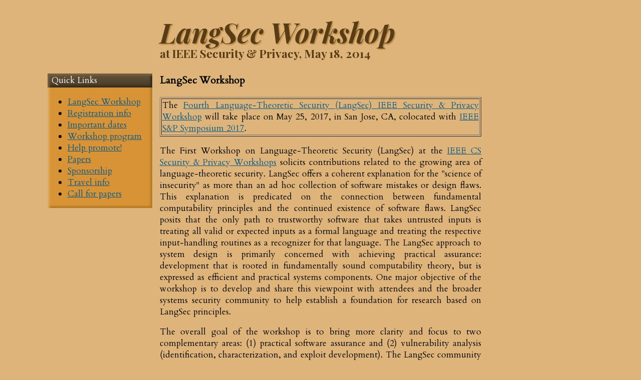

--- FILE ---
content_type: text/html
request_url: http://spw14.langsec.org/
body_size: 2044
content:
<!DOCTYPE html>
<html>
    <head>
        <meta charset="utf-8">
        <meta http-equiv="X-UA-Compatible" content="IE=edge,chrome=1">
	<meta name="viewport" content="width=device-width, initial-scale=1.0, user-scalable=yes"/>
	<base href="">
        <title>LangSec Workshop</title>
        <!-- <meta name="viewport" content="width=device-width"> -->
        <link rel="stylesheet" href="css/syntax.css">
        <link rel="stylesheet" href="css/pretty.css">
    </head>
    <body>
      <div class="global">
	<div class="content">
          <h1 class="title">LangSec Workshop</h1>
	  <h2 class="subtitle">at IEEE Security &amp; Privacy, May 18, 2014</h2>
	</div>
	<div class="sidebox">
	  <h1>Quick Links</h1>
	  <ul>
	    
	    
	    
	    
	    
	    
	    
	    
	    <li><a href="index.html">LangSec Workshop</a></li>
	    
	    
	    
	    
	    
	    
	    
	    
	    
	    
	    
	    
	    
	    
	    
	    
	    
	    
	    
	    
	    
	    
	    
	    <li><a href="registration-info.html">Registration info</a></li>
	    
	    
	    
	    
	    
	    
	    
	    
	    
	    
	    
	    
	    
	    <li><a href="important-dates.html">Important dates</a></li>
	    
	    
	    
	    
	    
	    
	    
	    
	    
	    
	    
	    
	    
	    
	    
	    
	    
	    
	    
	    
	    
	    
	    
	    
	    
	    
	    
	    
	    
	    
	    
	    
	    
	    
	    
	    
	    
	    
	    
	    
	    
	    
	    
	    
	    
	    
	    
	    
	    
	    
	    
	    
	    
	    
	    
	    
	    
	    
	    
	    
	    
	    
	    
	    
	    
	    
	    
	    
	    
	    
	    
	    
	    
	    
	    
	    
	    
	    
	    
	    
	    
	    
	    
	    
	    
	    
	    
	    
	    
	    
	    
	    
	    
	    
	    
	    
	    
	    
	    
	    
	    
	    
	    
	    
	    
	    
	    
	    
	    
	    
	    
	    
	    
	    
	    
	    
	    
	    
	    
	    
	    
	    
	    
	    
	    
	    
	    
	    
	    
	    
	    
	    
	    
	    
	    
	    
	    
	    
	    
	    
	    
	    
	    
	    
	    
	    
	    
	    
	    
	    
	    
	    
	    
	    
	    
	    
	    
	    
	    
	    
	    
	    
	    
	    
	    
	    
	    
	    
	    
	    
	    
	    
	    
	    
	    
	    
	    
	    
	    
	    
	    
	    
	    
	    
	    
	    
	    
	    
	    
	    
	    
	    
	    
	    
	    
	    
	    
	    
	    
	    
	    
	    
	    
	    
	    
	    
	    
	    
	    
	    
	    
	    
	    
	    
	    
	    
	    
	    
	    
	    
	    
	    
	    
	    
	    
	    
	    
	    
	    
	    
	    
	    
	    
	    
	    
	    
	    
	    
	    
	    
	    
	    
	    
	    
	    
	    
	    
	    
	    
	    
	    
	    
	    
	    
	    
	    
	    
	    
	    
	    
	    
	    
	    
	    
	    
	    
	    
	    
	    
	    
	    
	    
	    
	    
	    
	    
	    
	    
	    
	    
	    
	    
	    
	    
	    
	    
	    
	    
	    
	    
	    
	    
	    
	    
	    
	    
	    
	    
	    
	    
	    
	    
	    
	    
	    
	    
	    
	    
	    
	    
	    
	    
	    
	    
	    
	    
	    
	    
	    
	    <li><a href="workshop-program.html">Workshop program</a></li>
	    
	    
	    
	    
	    
	    <li><a href="help-promote.html">Help promote!</a></li>
	    
	    
	    
	    
	    
	    
	    
	    <li><a href="papers.html">Papers</a></li>
	    
	    
	    
	    
	    
	    <li><a href="sponsorship.html">Sponsorship</a></li>
	    
	    
	    
	    <li><a href="travel-info.html">Travel info</a></li>
	    
	    
	    
	    
	    
	    <li><a href="cfp.pdf">Call for papers</a></li>
	  </ul>
	</div>
	<div class="content">
	  
	  <h3>LangSec Workshop</h3>
	  
	  <table border='1'><tr><td>
The <a href="http://spw17.langsec.org/">Fourth Language-Theoretic Security (LangSec) 
IEEE Security &amp; Privacy Workshop</a>
will take place on May 25, 2017, in San Jose, CA, colocated with 
<a href="http://www.ieee-security.org/TC/SP2017/">IEEE S&amp;P Symposium 2017</a>.
</td></tr></table>

<p>The First Workshop on Language-Theoretic Security (LangSec) 
at the <a href="http://www.ieee-security.org/TC/SPW2014/index.html">IEEE CS Security &amp; Privacy Workshops</a>
solicits contributions related to the growing
area of language-theoretic security. LangSec offers a coherent
explanation for the &quot;science of insecurity&quot; as more than an ad hoc
collection of software mistakes or design flaws.  This explanation is
predicated on the connection between fundamental computability
principles and the continued existence of software flaws.  LangSec
posits that the only path to trustworthy software that takes untrusted
inputs is treating all valid or expected inputs as a formal language
and treating the respective input-handling routines as a recognizer
for that language.  The LangSec approach to system design is primarily
concerned with achieving practical assurance: development that is
rooted in fundamentally sound computability theory, but is expressed
as efficient and practical systems components.  One major objective of
the workshop is to develop and share this viewpoint with attendees and
the broader systems security community to help establish a foundation
for research based on LangSec principles.</p>

<p>The overall goal of the workshop is to bring more clarity and focus to
two complementary areas: (1) practical software assurance and (2)
vulnerability analysis (identification, characterization, and exploit
development).  The LangSec community views these activities as related
and highly structured engineering disciplines and seeks to provide a
forum to explore and develop this relationship.</p>

<p><a href="cfp.pdf">[Call for Papers]</a>  <a href="https://www.easychair.org/conferences/?conf=langsec2014">[Submit a paper!]</a></p>

<p>Program Committee:</p>

<ul>
<li>Sergey Bratus (Dartmouth College) </li>
<li>Jon Callas (Silent Circle)</li>
<li>Gal Diskin (Cyvera) </li>
<li>Thomas Dullien (Google) </li>
<li>Alex Gantman (Qualcomm)</li>
<li>Dan Geer (In-Q-Tel) </li>
<li>Robert Graham (Errata Security) </li>
<li>David Grawrock (Intel)</li>
<li>Peter Gutmann (University of Auckland, New Zealand)</li>
<li>Dan Kaminsky (White Ops, LLC.) </li>
<li>Felix Lindner (Recurity Labs / Phenoelit) </li>
<li>Michael E. Locasto (University of Calgary) </li>
<li>Meredith L. Patterson (Nuance Communications / Upstanding Hackers, LLC) </li>
<li>Sean W. Smith (Dartmouth) </li>
<li>Julien Vanegue (Bloomberg) </li>
<li>Jesse Walker (Intel) </li>
<li>Stefano Zanero (Politecnico di Milano University) </li>
</ul>

<p>Organizing Commitee:</p>

<ul>
<li>Sergey Bratus (Dartmouth College)</li>
<li>Trey Darley (Splunk) </li>
<li>TQ Hirsch (Upstanding Hackers, Inc)</li>
<li>Michael E. Locasto (University of Calgary) </li>
<li>Meredith L. Patterson (Nuance Communications / Upstanding Hackers, Inc)</li>
<li>Anna Shubina (Dartmouth) </li>
<li>Julien Vanegue (Bloomberg) </li>
</ul>

	</div>
      </div>
    </body>
</html>


--- FILE ---
content_type: text/css
request_url: http://spw14.langsec.org/css/syntax.css
body_size: 1024
content:
/* line 1, ../sass/syntax.scss */
.highlight {
  background: #ffffff;
}

/* line 2, ../sass/syntax.scss */
.highlight .c {
  color: #999988;
  font-style: italic;
}

/* Comment */
/* line 3, ../sass/syntax.scss */
.highlight .err {
  color: #a61717;
  background-color: #e3d2d2;
}

/* Error */
/* line 4, ../sass/syntax.scss */
.highlight .k {
  font-weight: bold;
}

/* Keyword */
/* line 5, ../sass/syntax.scss */
.highlight .o {
  font-weight: bold;
}

/* Operator */
/* line 6, ../sass/syntax.scss */
.highlight .cm {
  color: #999988;
  font-style: italic;
}

/* Comment.Multiline */
/* line 7, ../sass/syntax.scss */
.highlight .cp {
  color: #999999;
  font-weight: bold;
}

/* Comment.Preproc */
/* line 8, ../sass/syntax.scss */
.highlight .c1 {
  color: #999988;
  font-style: italic;
}

/* Comment.Single */
/* line 9, ../sass/syntax.scss */
.highlight .cs {
  color: #999999;
  font-weight: bold;
  font-style: italic;
}

/* Comment.Special */
/* line 10, ../sass/syntax.scss */
.highlight .gd {
  color: #000000;
  background-color: #ffdddd;
}

/* Generic.Deleted */
/* line 11, ../sass/syntax.scss */
.highlight .gd .x {
  color: #000000;
  background-color: #ffaaaa;
}

/* Generic.Deleted.Specific */
/* line 12, ../sass/syntax.scss */
.highlight .ge {
  font-style: italic;
}

/* Generic.Emph */
/* line 13, ../sass/syntax.scss */
.highlight .gr {
  color: #aa0000;
}

/* Generic.Error */
/* line 14, ../sass/syntax.scss */
.highlight .gh {
  color: #999999;
}

/* Generic.Heading */
/* line 15, ../sass/syntax.scss */
.highlight .gi {
  color: #000000;
  background-color: #ddffdd;
}

/* Generic.Inserted */
/* line 16, ../sass/syntax.scss */
.highlight .gi .x {
  color: #000000;
  background-color: #aaffaa;
}

/* Generic.Inserted.Specific */
/* line 17, ../sass/syntax.scss */
.highlight .go {
  color: #888888;
}

/* Generic.Output */
/* line 18, ../sass/syntax.scss */
.highlight .gp {
  color: #555555;
}

/* Generic.Prompt */
/* line 19, ../sass/syntax.scss */
.highlight .gs {
  font-weight: bold;
}

/* Generic.Strong */
/* line 20, ../sass/syntax.scss */
.highlight .gu {
  color: #aaaaaa;
}

/* Generic.Subheading */
/* line 21, ../sass/syntax.scss */
.highlight .gt {
  color: #aa0000;
}

/* Generic.Traceback */
/* line 22, ../sass/syntax.scss */
.highlight .kc {
  font-weight: bold;
}

/* Keyword.Constant */
/* line 23, ../sass/syntax.scss */
.highlight .kd {
  font-weight: bold;
}

/* Keyword.Declaration */
/* line 24, ../sass/syntax.scss */
.highlight .kp {
  font-weight: bold;
}

/* Keyword.Pseudo */
/* line 25, ../sass/syntax.scss */
.highlight .kr {
  font-weight: bold;
}

/* Keyword.Reserved */
/* line 26, ../sass/syntax.scss */
.highlight .kt {
  color: #445588;
  font-weight: bold;
}

/* Keyword.Type */
/* line 27, ../sass/syntax.scss */
.highlight .m {
  color: #009999;
}

/* Literal.Number */
/* line 28, ../sass/syntax.scss */
.highlight .s {
  color: #dd1144;
}

/* Literal.String */
/* line 29, ../sass/syntax.scss */
.highlight .na {
  color: teal;
}

/* Name.Attribute */
/* line 30, ../sass/syntax.scss */
.highlight .nb {
  color: #0086b3;
}

/* Name.Builtin */
/* line 31, ../sass/syntax.scss */
.highlight .nc {
  color: #445588;
  font-weight: bold;
}

/* Name.Class */
/* line 32, ../sass/syntax.scss */
.highlight .no {
  color: teal;
}

/* Name.Constant */
/* line 33, ../sass/syntax.scss */
.highlight .ni {
  color: purple;
}

/* Name.Entity */
/* line 34, ../sass/syntax.scss */
.highlight .ne {
  color: #990000;
  font-weight: bold;
}

/* Name.Exception */
/* line 35, ../sass/syntax.scss */
.highlight .nf {
  color: #990000;
  font-weight: bold;
}

/* Name.Function */
/* line 36, ../sass/syntax.scss */
.highlight .nn {
  color: #555555;
}

/* Name.Namespace */
/* line 37, ../sass/syntax.scss */
.highlight .nt {
  color: navy;
}

/* Name.Tag */
/* line 38, ../sass/syntax.scss */
.highlight .nv {
  color: teal;
}

/* Name.Variable */
/* line 39, ../sass/syntax.scss */
.highlight .ow {
  font-weight: bold;
}

/* Operator.Word */
/* line 40, ../sass/syntax.scss */
.highlight .w {
  color: #bbbbbb;
}

/* Text.Whitespace */
/* line 41, ../sass/syntax.scss */
.highlight .mf {
  color: #009999;
}

/* Literal.Number.Float */
/* line 42, ../sass/syntax.scss */
.highlight .mh {
  color: #009999;
}

/* Literal.Number.Hex */
/* line 43, ../sass/syntax.scss */
.highlight .mi {
  color: #009999;
}

/* Literal.Number.Integer */
/* line 44, ../sass/syntax.scss */
.highlight .mo {
  color: #009999;
}

/* Literal.Number.Oct */
/* line 45, ../sass/syntax.scss */
.highlight .sb {
  color: #dd1144;
}

/* Literal.String.Backtick */
/* line 46, ../sass/syntax.scss */
.highlight .sc {
  color: #dd1144;
}

/* Literal.String.Char */
/* line 47, ../sass/syntax.scss */
.highlight .sd {
  color: #dd1144;
}

/* Literal.String.Doc */
/* line 48, ../sass/syntax.scss */
.highlight .s2 {
  color: #dd1144;
}

/* Literal.String.Double */
/* line 49, ../sass/syntax.scss */
.highlight .se {
  color: #dd1144;
}

/* Literal.String.Escape */
/* line 50, ../sass/syntax.scss */
.highlight .sh {
  color: #dd1144;
}

/* Literal.String.Heredoc */
/* line 51, ../sass/syntax.scss */
.highlight .si {
  color: #dd1144;
}

/* Literal.String.Interpol */
/* line 52, ../sass/syntax.scss */
.highlight .sx {
  color: #dd1144;
}

/* Literal.String.Other */
/* line 53, ../sass/syntax.scss */
.highlight .sr {
  color: #009926;
}

/* Literal.String.Regex */
/* line 54, ../sass/syntax.scss */
.highlight .s1 {
  color: #dd1144;
}

/* Literal.String.Single */
/* line 55, ../sass/syntax.scss */
.highlight .ss {
  color: #990073;
}

/* Literal.String.Symbol */
/* line 56, ../sass/syntax.scss */
.highlight .bp {
  color: #999999;
}

/* Name.Builtin.Pseudo */
/* line 57, ../sass/syntax.scss */
.highlight .vc {
  color: teal;
}

/* Name.Variable.Class */
/* line 58, ../sass/syntax.scss */
.highlight .vg {
  color: teal;
}

/* Name.Variable.Global */
/* line 59, ../sass/syntax.scss */
.highlight .vi {
  color: teal;
}

/* Name.Variable.Instance */
/* line 60, ../sass/syntax.scss */
.highlight .il {
  color: #009999;
}

/* Literal.Number.Integer.Long */


--- FILE ---
content_type: text/css
request_url: http://spw14.langsec.org/css/pretty.css
body_size: 679
content:
@import url("http://fonts.googleapis.com/css?family=Playfair+Display:700,700italic|Cardo");h1{font-size:55px;color:#573c16;text-shadow:2px 2px 2px rgba(164,112,41,0.7);font-family:"Playfair Display";font-weight:700;font-style:italic;margin:0px;text-align:left}h1+h2{margin-top:-10px}h2{font-family:"Playfair Display";font-weight:400;font-style:normal;font-size:23px;margin:0px 0px 25px 0px;color:#573c16}body{background-color:#deb47a;font-size:17px;font-family:"Cardo";font-style:normal;font-weight:400;padding:0.5cm}@media screen and (min-width: 1160px){div.global{width:86ex;margin-left:auto;margin-right:auto}}div.content{text-align:justify}a{color:#07598a}div.sidebox{-webkit-box-shadow:inset 0.5ex 0.5ex 0.5ex #dfaa61,inset -0.5ex -0.5ex 0.5ex #b67824;-moz-box-shadow:inset 0.5ex 0.5ex 0.5ex #dfaa61,inset -0.5ex -0.5ex 0.5ex #b67824;box-shadow:inset 0.5ex 0.5ex 0.5ex #dfaa61,inset -0.5ex -0.5ex 0.5ex #b67824;background-color:#d79336;float:left}div.sidebox h1{background:-webkit-gradient(linear, 50% 0%, 50% 100%, color-stop(0%, #675439), color-stop(100%, #473a27));background:-webkit-linear-gradient(#675439,#473a27);background:-moz-linear-gradient(#675439,#473a27);background:-o-linear-gradient(#675439,#473a27);background:linear-gradient(#675439,#473a27);-webkit-box-shadow:inset 0.5ex 0.5ex 0.5ex #786242,inset -0.5ex -0.5ex 0.5ex #362c1e;-moz-box-shadow:inset 0.5ex 0.5ex 0.5ex #786242,inset -0.5ex -0.5ex 0.5ex #362c1e;box-shadow:inset 0.5ex 0.5ex 0.5ex #786242,inset -0.5ex -0.5ex 0.5ex #362c1e;font-size:17px;font-family:"Cardo";font-style:normal;font-weight:400;display:block;color:white;text-shadow:none;padding-left:0.5em;padding-top:0.15em;padding-bottom:0.15em}@media screen and (max-width: 1160px){div.sidebox h1{margin-right:-2ex}}@media screen and (min-width: 1160px){div.sidebox{width:28ex;margin-left:calc((100% - 86ex) / 2 - 28ex - 2ex)}}@media screen and (max-width: 1160px){div.sidebox{max-width:28ex;padding-right:2ex;margin-right:2ex;padding-bottom:0.001ex}}@media screen and (max-width: 1160px){div.global ul{text-align:left}}
